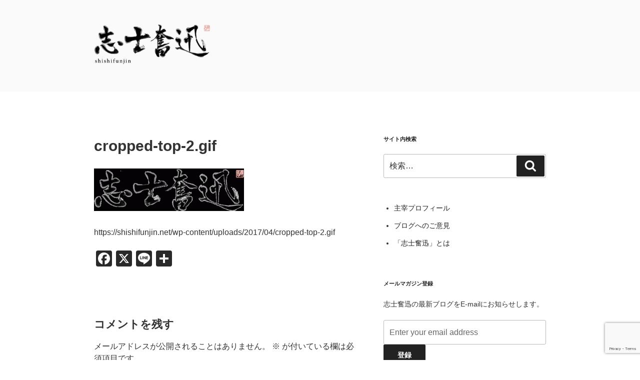

--- FILE ---
content_type: text/html; charset=utf-8
request_url: https://www.google.com/recaptcha/api2/anchor?ar=1&k=6Ldz3gIkAAAAAIMpiUUNrlQpDMOTjCzI79Mdo-o5&co=aHR0cHM6Ly9zaGlzaGlmdW5qaW4ubmV0OjQ0Mw..&hl=en&v=PoyoqOPhxBO7pBk68S4YbpHZ&size=invisible&anchor-ms=20000&execute-ms=30000&cb=sv7m3tgdcjom
body_size: 48684
content:
<!DOCTYPE HTML><html dir="ltr" lang="en"><head><meta http-equiv="Content-Type" content="text/html; charset=UTF-8">
<meta http-equiv="X-UA-Compatible" content="IE=edge">
<title>reCAPTCHA</title>
<style type="text/css">
/* cyrillic-ext */
@font-face {
  font-family: 'Roboto';
  font-style: normal;
  font-weight: 400;
  font-stretch: 100%;
  src: url(//fonts.gstatic.com/s/roboto/v48/KFO7CnqEu92Fr1ME7kSn66aGLdTylUAMa3GUBHMdazTgWw.woff2) format('woff2');
  unicode-range: U+0460-052F, U+1C80-1C8A, U+20B4, U+2DE0-2DFF, U+A640-A69F, U+FE2E-FE2F;
}
/* cyrillic */
@font-face {
  font-family: 'Roboto';
  font-style: normal;
  font-weight: 400;
  font-stretch: 100%;
  src: url(//fonts.gstatic.com/s/roboto/v48/KFO7CnqEu92Fr1ME7kSn66aGLdTylUAMa3iUBHMdazTgWw.woff2) format('woff2');
  unicode-range: U+0301, U+0400-045F, U+0490-0491, U+04B0-04B1, U+2116;
}
/* greek-ext */
@font-face {
  font-family: 'Roboto';
  font-style: normal;
  font-weight: 400;
  font-stretch: 100%;
  src: url(//fonts.gstatic.com/s/roboto/v48/KFO7CnqEu92Fr1ME7kSn66aGLdTylUAMa3CUBHMdazTgWw.woff2) format('woff2');
  unicode-range: U+1F00-1FFF;
}
/* greek */
@font-face {
  font-family: 'Roboto';
  font-style: normal;
  font-weight: 400;
  font-stretch: 100%;
  src: url(//fonts.gstatic.com/s/roboto/v48/KFO7CnqEu92Fr1ME7kSn66aGLdTylUAMa3-UBHMdazTgWw.woff2) format('woff2');
  unicode-range: U+0370-0377, U+037A-037F, U+0384-038A, U+038C, U+038E-03A1, U+03A3-03FF;
}
/* math */
@font-face {
  font-family: 'Roboto';
  font-style: normal;
  font-weight: 400;
  font-stretch: 100%;
  src: url(//fonts.gstatic.com/s/roboto/v48/KFO7CnqEu92Fr1ME7kSn66aGLdTylUAMawCUBHMdazTgWw.woff2) format('woff2');
  unicode-range: U+0302-0303, U+0305, U+0307-0308, U+0310, U+0312, U+0315, U+031A, U+0326-0327, U+032C, U+032F-0330, U+0332-0333, U+0338, U+033A, U+0346, U+034D, U+0391-03A1, U+03A3-03A9, U+03B1-03C9, U+03D1, U+03D5-03D6, U+03F0-03F1, U+03F4-03F5, U+2016-2017, U+2034-2038, U+203C, U+2040, U+2043, U+2047, U+2050, U+2057, U+205F, U+2070-2071, U+2074-208E, U+2090-209C, U+20D0-20DC, U+20E1, U+20E5-20EF, U+2100-2112, U+2114-2115, U+2117-2121, U+2123-214F, U+2190, U+2192, U+2194-21AE, U+21B0-21E5, U+21F1-21F2, U+21F4-2211, U+2213-2214, U+2216-22FF, U+2308-230B, U+2310, U+2319, U+231C-2321, U+2336-237A, U+237C, U+2395, U+239B-23B7, U+23D0, U+23DC-23E1, U+2474-2475, U+25AF, U+25B3, U+25B7, U+25BD, U+25C1, U+25CA, U+25CC, U+25FB, U+266D-266F, U+27C0-27FF, U+2900-2AFF, U+2B0E-2B11, U+2B30-2B4C, U+2BFE, U+3030, U+FF5B, U+FF5D, U+1D400-1D7FF, U+1EE00-1EEFF;
}
/* symbols */
@font-face {
  font-family: 'Roboto';
  font-style: normal;
  font-weight: 400;
  font-stretch: 100%;
  src: url(//fonts.gstatic.com/s/roboto/v48/KFO7CnqEu92Fr1ME7kSn66aGLdTylUAMaxKUBHMdazTgWw.woff2) format('woff2');
  unicode-range: U+0001-000C, U+000E-001F, U+007F-009F, U+20DD-20E0, U+20E2-20E4, U+2150-218F, U+2190, U+2192, U+2194-2199, U+21AF, U+21E6-21F0, U+21F3, U+2218-2219, U+2299, U+22C4-22C6, U+2300-243F, U+2440-244A, U+2460-24FF, U+25A0-27BF, U+2800-28FF, U+2921-2922, U+2981, U+29BF, U+29EB, U+2B00-2BFF, U+4DC0-4DFF, U+FFF9-FFFB, U+10140-1018E, U+10190-1019C, U+101A0, U+101D0-101FD, U+102E0-102FB, U+10E60-10E7E, U+1D2C0-1D2D3, U+1D2E0-1D37F, U+1F000-1F0FF, U+1F100-1F1AD, U+1F1E6-1F1FF, U+1F30D-1F30F, U+1F315, U+1F31C, U+1F31E, U+1F320-1F32C, U+1F336, U+1F378, U+1F37D, U+1F382, U+1F393-1F39F, U+1F3A7-1F3A8, U+1F3AC-1F3AF, U+1F3C2, U+1F3C4-1F3C6, U+1F3CA-1F3CE, U+1F3D4-1F3E0, U+1F3ED, U+1F3F1-1F3F3, U+1F3F5-1F3F7, U+1F408, U+1F415, U+1F41F, U+1F426, U+1F43F, U+1F441-1F442, U+1F444, U+1F446-1F449, U+1F44C-1F44E, U+1F453, U+1F46A, U+1F47D, U+1F4A3, U+1F4B0, U+1F4B3, U+1F4B9, U+1F4BB, U+1F4BF, U+1F4C8-1F4CB, U+1F4D6, U+1F4DA, U+1F4DF, U+1F4E3-1F4E6, U+1F4EA-1F4ED, U+1F4F7, U+1F4F9-1F4FB, U+1F4FD-1F4FE, U+1F503, U+1F507-1F50B, U+1F50D, U+1F512-1F513, U+1F53E-1F54A, U+1F54F-1F5FA, U+1F610, U+1F650-1F67F, U+1F687, U+1F68D, U+1F691, U+1F694, U+1F698, U+1F6AD, U+1F6B2, U+1F6B9-1F6BA, U+1F6BC, U+1F6C6-1F6CF, U+1F6D3-1F6D7, U+1F6E0-1F6EA, U+1F6F0-1F6F3, U+1F6F7-1F6FC, U+1F700-1F7FF, U+1F800-1F80B, U+1F810-1F847, U+1F850-1F859, U+1F860-1F887, U+1F890-1F8AD, U+1F8B0-1F8BB, U+1F8C0-1F8C1, U+1F900-1F90B, U+1F93B, U+1F946, U+1F984, U+1F996, U+1F9E9, U+1FA00-1FA6F, U+1FA70-1FA7C, U+1FA80-1FA89, U+1FA8F-1FAC6, U+1FACE-1FADC, U+1FADF-1FAE9, U+1FAF0-1FAF8, U+1FB00-1FBFF;
}
/* vietnamese */
@font-face {
  font-family: 'Roboto';
  font-style: normal;
  font-weight: 400;
  font-stretch: 100%;
  src: url(//fonts.gstatic.com/s/roboto/v48/KFO7CnqEu92Fr1ME7kSn66aGLdTylUAMa3OUBHMdazTgWw.woff2) format('woff2');
  unicode-range: U+0102-0103, U+0110-0111, U+0128-0129, U+0168-0169, U+01A0-01A1, U+01AF-01B0, U+0300-0301, U+0303-0304, U+0308-0309, U+0323, U+0329, U+1EA0-1EF9, U+20AB;
}
/* latin-ext */
@font-face {
  font-family: 'Roboto';
  font-style: normal;
  font-weight: 400;
  font-stretch: 100%;
  src: url(//fonts.gstatic.com/s/roboto/v48/KFO7CnqEu92Fr1ME7kSn66aGLdTylUAMa3KUBHMdazTgWw.woff2) format('woff2');
  unicode-range: U+0100-02BA, U+02BD-02C5, U+02C7-02CC, U+02CE-02D7, U+02DD-02FF, U+0304, U+0308, U+0329, U+1D00-1DBF, U+1E00-1E9F, U+1EF2-1EFF, U+2020, U+20A0-20AB, U+20AD-20C0, U+2113, U+2C60-2C7F, U+A720-A7FF;
}
/* latin */
@font-face {
  font-family: 'Roboto';
  font-style: normal;
  font-weight: 400;
  font-stretch: 100%;
  src: url(//fonts.gstatic.com/s/roboto/v48/KFO7CnqEu92Fr1ME7kSn66aGLdTylUAMa3yUBHMdazQ.woff2) format('woff2');
  unicode-range: U+0000-00FF, U+0131, U+0152-0153, U+02BB-02BC, U+02C6, U+02DA, U+02DC, U+0304, U+0308, U+0329, U+2000-206F, U+20AC, U+2122, U+2191, U+2193, U+2212, U+2215, U+FEFF, U+FFFD;
}
/* cyrillic-ext */
@font-face {
  font-family: 'Roboto';
  font-style: normal;
  font-weight: 500;
  font-stretch: 100%;
  src: url(//fonts.gstatic.com/s/roboto/v48/KFO7CnqEu92Fr1ME7kSn66aGLdTylUAMa3GUBHMdazTgWw.woff2) format('woff2');
  unicode-range: U+0460-052F, U+1C80-1C8A, U+20B4, U+2DE0-2DFF, U+A640-A69F, U+FE2E-FE2F;
}
/* cyrillic */
@font-face {
  font-family: 'Roboto';
  font-style: normal;
  font-weight: 500;
  font-stretch: 100%;
  src: url(//fonts.gstatic.com/s/roboto/v48/KFO7CnqEu92Fr1ME7kSn66aGLdTylUAMa3iUBHMdazTgWw.woff2) format('woff2');
  unicode-range: U+0301, U+0400-045F, U+0490-0491, U+04B0-04B1, U+2116;
}
/* greek-ext */
@font-face {
  font-family: 'Roboto';
  font-style: normal;
  font-weight: 500;
  font-stretch: 100%;
  src: url(//fonts.gstatic.com/s/roboto/v48/KFO7CnqEu92Fr1ME7kSn66aGLdTylUAMa3CUBHMdazTgWw.woff2) format('woff2');
  unicode-range: U+1F00-1FFF;
}
/* greek */
@font-face {
  font-family: 'Roboto';
  font-style: normal;
  font-weight: 500;
  font-stretch: 100%;
  src: url(//fonts.gstatic.com/s/roboto/v48/KFO7CnqEu92Fr1ME7kSn66aGLdTylUAMa3-UBHMdazTgWw.woff2) format('woff2');
  unicode-range: U+0370-0377, U+037A-037F, U+0384-038A, U+038C, U+038E-03A1, U+03A3-03FF;
}
/* math */
@font-face {
  font-family: 'Roboto';
  font-style: normal;
  font-weight: 500;
  font-stretch: 100%;
  src: url(//fonts.gstatic.com/s/roboto/v48/KFO7CnqEu92Fr1ME7kSn66aGLdTylUAMawCUBHMdazTgWw.woff2) format('woff2');
  unicode-range: U+0302-0303, U+0305, U+0307-0308, U+0310, U+0312, U+0315, U+031A, U+0326-0327, U+032C, U+032F-0330, U+0332-0333, U+0338, U+033A, U+0346, U+034D, U+0391-03A1, U+03A3-03A9, U+03B1-03C9, U+03D1, U+03D5-03D6, U+03F0-03F1, U+03F4-03F5, U+2016-2017, U+2034-2038, U+203C, U+2040, U+2043, U+2047, U+2050, U+2057, U+205F, U+2070-2071, U+2074-208E, U+2090-209C, U+20D0-20DC, U+20E1, U+20E5-20EF, U+2100-2112, U+2114-2115, U+2117-2121, U+2123-214F, U+2190, U+2192, U+2194-21AE, U+21B0-21E5, U+21F1-21F2, U+21F4-2211, U+2213-2214, U+2216-22FF, U+2308-230B, U+2310, U+2319, U+231C-2321, U+2336-237A, U+237C, U+2395, U+239B-23B7, U+23D0, U+23DC-23E1, U+2474-2475, U+25AF, U+25B3, U+25B7, U+25BD, U+25C1, U+25CA, U+25CC, U+25FB, U+266D-266F, U+27C0-27FF, U+2900-2AFF, U+2B0E-2B11, U+2B30-2B4C, U+2BFE, U+3030, U+FF5B, U+FF5D, U+1D400-1D7FF, U+1EE00-1EEFF;
}
/* symbols */
@font-face {
  font-family: 'Roboto';
  font-style: normal;
  font-weight: 500;
  font-stretch: 100%;
  src: url(//fonts.gstatic.com/s/roboto/v48/KFO7CnqEu92Fr1ME7kSn66aGLdTylUAMaxKUBHMdazTgWw.woff2) format('woff2');
  unicode-range: U+0001-000C, U+000E-001F, U+007F-009F, U+20DD-20E0, U+20E2-20E4, U+2150-218F, U+2190, U+2192, U+2194-2199, U+21AF, U+21E6-21F0, U+21F3, U+2218-2219, U+2299, U+22C4-22C6, U+2300-243F, U+2440-244A, U+2460-24FF, U+25A0-27BF, U+2800-28FF, U+2921-2922, U+2981, U+29BF, U+29EB, U+2B00-2BFF, U+4DC0-4DFF, U+FFF9-FFFB, U+10140-1018E, U+10190-1019C, U+101A0, U+101D0-101FD, U+102E0-102FB, U+10E60-10E7E, U+1D2C0-1D2D3, U+1D2E0-1D37F, U+1F000-1F0FF, U+1F100-1F1AD, U+1F1E6-1F1FF, U+1F30D-1F30F, U+1F315, U+1F31C, U+1F31E, U+1F320-1F32C, U+1F336, U+1F378, U+1F37D, U+1F382, U+1F393-1F39F, U+1F3A7-1F3A8, U+1F3AC-1F3AF, U+1F3C2, U+1F3C4-1F3C6, U+1F3CA-1F3CE, U+1F3D4-1F3E0, U+1F3ED, U+1F3F1-1F3F3, U+1F3F5-1F3F7, U+1F408, U+1F415, U+1F41F, U+1F426, U+1F43F, U+1F441-1F442, U+1F444, U+1F446-1F449, U+1F44C-1F44E, U+1F453, U+1F46A, U+1F47D, U+1F4A3, U+1F4B0, U+1F4B3, U+1F4B9, U+1F4BB, U+1F4BF, U+1F4C8-1F4CB, U+1F4D6, U+1F4DA, U+1F4DF, U+1F4E3-1F4E6, U+1F4EA-1F4ED, U+1F4F7, U+1F4F9-1F4FB, U+1F4FD-1F4FE, U+1F503, U+1F507-1F50B, U+1F50D, U+1F512-1F513, U+1F53E-1F54A, U+1F54F-1F5FA, U+1F610, U+1F650-1F67F, U+1F687, U+1F68D, U+1F691, U+1F694, U+1F698, U+1F6AD, U+1F6B2, U+1F6B9-1F6BA, U+1F6BC, U+1F6C6-1F6CF, U+1F6D3-1F6D7, U+1F6E0-1F6EA, U+1F6F0-1F6F3, U+1F6F7-1F6FC, U+1F700-1F7FF, U+1F800-1F80B, U+1F810-1F847, U+1F850-1F859, U+1F860-1F887, U+1F890-1F8AD, U+1F8B0-1F8BB, U+1F8C0-1F8C1, U+1F900-1F90B, U+1F93B, U+1F946, U+1F984, U+1F996, U+1F9E9, U+1FA00-1FA6F, U+1FA70-1FA7C, U+1FA80-1FA89, U+1FA8F-1FAC6, U+1FACE-1FADC, U+1FADF-1FAE9, U+1FAF0-1FAF8, U+1FB00-1FBFF;
}
/* vietnamese */
@font-face {
  font-family: 'Roboto';
  font-style: normal;
  font-weight: 500;
  font-stretch: 100%;
  src: url(//fonts.gstatic.com/s/roboto/v48/KFO7CnqEu92Fr1ME7kSn66aGLdTylUAMa3OUBHMdazTgWw.woff2) format('woff2');
  unicode-range: U+0102-0103, U+0110-0111, U+0128-0129, U+0168-0169, U+01A0-01A1, U+01AF-01B0, U+0300-0301, U+0303-0304, U+0308-0309, U+0323, U+0329, U+1EA0-1EF9, U+20AB;
}
/* latin-ext */
@font-face {
  font-family: 'Roboto';
  font-style: normal;
  font-weight: 500;
  font-stretch: 100%;
  src: url(//fonts.gstatic.com/s/roboto/v48/KFO7CnqEu92Fr1ME7kSn66aGLdTylUAMa3KUBHMdazTgWw.woff2) format('woff2');
  unicode-range: U+0100-02BA, U+02BD-02C5, U+02C7-02CC, U+02CE-02D7, U+02DD-02FF, U+0304, U+0308, U+0329, U+1D00-1DBF, U+1E00-1E9F, U+1EF2-1EFF, U+2020, U+20A0-20AB, U+20AD-20C0, U+2113, U+2C60-2C7F, U+A720-A7FF;
}
/* latin */
@font-face {
  font-family: 'Roboto';
  font-style: normal;
  font-weight: 500;
  font-stretch: 100%;
  src: url(//fonts.gstatic.com/s/roboto/v48/KFO7CnqEu92Fr1ME7kSn66aGLdTylUAMa3yUBHMdazQ.woff2) format('woff2');
  unicode-range: U+0000-00FF, U+0131, U+0152-0153, U+02BB-02BC, U+02C6, U+02DA, U+02DC, U+0304, U+0308, U+0329, U+2000-206F, U+20AC, U+2122, U+2191, U+2193, U+2212, U+2215, U+FEFF, U+FFFD;
}
/* cyrillic-ext */
@font-face {
  font-family: 'Roboto';
  font-style: normal;
  font-weight: 900;
  font-stretch: 100%;
  src: url(//fonts.gstatic.com/s/roboto/v48/KFO7CnqEu92Fr1ME7kSn66aGLdTylUAMa3GUBHMdazTgWw.woff2) format('woff2');
  unicode-range: U+0460-052F, U+1C80-1C8A, U+20B4, U+2DE0-2DFF, U+A640-A69F, U+FE2E-FE2F;
}
/* cyrillic */
@font-face {
  font-family: 'Roboto';
  font-style: normal;
  font-weight: 900;
  font-stretch: 100%;
  src: url(//fonts.gstatic.com/s/roboto/v48/KFO7CnqEu92Fr1ME7kSn66aGLdTylUAMa3iUBHMdazTgWw.woff2) format('woff2');
  unicode-range: U+0301, U+0400-045F, U+0490-0491, U+04B0-04B1, U+2116;
}
/* greek-ext */
@font-face {
  font-family: 'Roboto';
  font-style: normal;
  font-weight: 900;
  font-stretch: 100%;
  src: url(//fonts.gstatic.com/s/roboto/v48/KFO7CnqEu92Fr1ME7kSn66aGLdTylUAMa3CUBHMdazTgWw.woff2) format('woff2');
  unicode-range: U+1F00-1FFF;
}
/* greek */
@font-face {
  font-family: 'Roboto';
  font-style: normal;
  font-weight: 900;
  font-stretch: 100%;
  src: url(//fonts.gstatic.com/s/roboto/v48/KFO7CnqEu92Fr1ME7kSn66aGLdTylUAMa3-UBHMdazTgWw.woff2) format('woff2');
  unicode-range: U+0370-0377, U+037A-037F, U+0384-038A, U+038C, U+038E-03A1, U+03A3-03FF;
}
/* math */
@font-face {
  font-family: 'Roboto';
  font-style: normal;
  font-weight: 900;
  font-stretch: 100%;
  src: url(//fonts.gstatic.com/s/roboto/v48/KFO7CnqEu92Fr1ME7kSn66aGLdTylUAMawCUBHMdazTgWw.woff2) format('woff2');
  unicode-range: U+0302-0303, U+0305, U+0307-0308, U+0310, U+0312, U+0315, U+031A, U+0326-0327, U+032C, U+032F-0330, U+0332-0333, U+0338, U+033A, U+0346, U+034D, U+0391-03A1, U+03A3-03A9, U+03B1-03C9, U+03D1, U+03D5-03D6, U+03F0-03F1, U+03F4-03F5, U+2016-2017, U+2034-2038, U+203C, U+2040, U+2043, U+2047, U+2050, U+2057, U+205F, U+2070-2071, U+2074-208E, U+2090-209C, U+20D0-20DC, U+20E1, U+20E5-20EF, U+2100-2112, U+2114-2115, U+2117-2121, U+2123-214F, U+2190, U+2192, U+2194-21AE, U+21B0-21E5, U+21F1-21F2, U+21F4-2211, U+2213-2214, U+2216-22FF, U+2308-230B, U+2310, U+2319, U+231C-2321, U+2336-237A, U+237C, U+2395, U+239B-23B7, U+23D0, U+23DC-23E1, U+2474-2475, U+25AF, U+25B3, U+25B7, U+25BD, U+25C1, U+25CA, U+25CC, U+25FB, U+266D-266F, U+27C0-27FF, U+2900-2AFF, U+2B0E-2B11, U+2B30-2B4C, U+2BFE, U+3030, U+FF5B, U+FF5D, U+1D400-1D7FF, U+1EE00-1EEFF;
}
/* symbols */
@font-face {
  font-family: 'Roboto';
  font-style: normal;
  font-weight: 900;
  font-stretch: 100%;
  src: url(//fonts.gstatic.com/s/roboto/v48/KFO7CnqEu92Fr1ME7kSn66aGLdTylUAMaxKUBHMdazTgWw.woff2) format('woff2');
  unicode-range: U+0001-000C, U+000E-001F, U+007F-009F, U+20DD-20E0, U+20E2-20E4, U+2150-218F, U+2190, U+2192, U+2194-2199, U+21AF, U+21E6-21F0, U+21F3, U+2218-2219, U+2299, U+22C4-22C6, U+2300-243F, U+2440-244A, U+2460-24FF, U+25A0-27BF, U+2800-28FF, U+2921-2922, U+2981, U+29BF, U+29EB, U+2B00-2BFF, U+4DC0-4DFF, U+FFF9-FFFB, U+10140-1018E, U+10190-1019C, U+101A0, U+101D0-101FD, U+102E0-102FB, U+10E60-10E7E, U+1D2C0-1D2D3, U+1D2E0-1D37F, U+1F000-1F0FF, U+1F100-1F1AD, U+1F1E6-1F1FF, U+1F30D-1F30F, U+1F315, U+1F31C, U+1F31E, U+1F320-1F32C, U+1F336, U+1F378, U+1F37D, U+1F382, U+1F393-1F39F, U+1F3A7-1F3A8, U+1F3AC-1F3AF, U+1F3C2, U+1F3C4-1F3C6, U+1F3CA-1F3CE, U+1F3D4-1F3E0, U+1F3ED, U+1F3F1-1F3F3, U+1F3F5-1F3F7, U+1F408, U+1F415, U+1F41F, U+1F426, U+1F43F, U+1F441-1F442, U+1F444, U+1F446-1F449, U+1F44C-1F44E, U+1F453, U+1F46A, U+1F47D, U+1F4A3, U+1F4B0, U+1F4B3, U+1F4B9, U+1F4BB, U+1F4BF, U+1F4C8-1F4CB, U+1F4D6, U+1F4DA, U+1F4DF, U+1F4E3-1F4E6, U+1F4EA-1F4ED, U+1F4F7, U+1F4F9-1F4FB, U+1F4FD-1F4FE, U+1F503, U+1F507-1F50B, U+1F50D, U+1F512-1F513, U+1F53E-1F54A, U+1F54F-1F5FA, U+1F610, U+1F650-1F67F, U+1F687, U+1F68D, U+1F691, U+1F694, U+1F698, U+1F6AD, U+1F6B2, U+1F6B9-1F6BA, U+1F6BC, U+1F6C6-1F6CF, U+1F6D3-1F6D7, U+1F6E0-1F6EA, U+1F6F0-1F6F3, U+1F6F7-1F6FC, U+1F700-1F7FF, U+1F800-1F80B, U+1F810-1F847, U+1F850-1F859, U+1F860-1F887, U+1F890-1F8AD, U+1F8B0-1F8BB, U+1F8C0-1F8C1, U+1F900-1F90B, U+1F93B, U+1F946, U+1F984, U+1F996, U+1F9E9, U+1FA00-1FA6F, U+1FA70-1FA7C, U+1FA80-1FA89, U+1FA8F-1FAC6, U+1FACE-1FADC, U+1FADF-1FAE9, U+1FAF0-1FAF8, U+1FB00-1FBFF;
}
/* vietnamese */
@font-face {
  font-family: 'Roboto';
  font-style: normal;
  font-weight: 900;
  font-stretch: 100%;
  src: url(//fonts.gstatic.com/s/roboto/v48/KFO7CnqEu92Fr1ME7kSn66aGLdTylUAMa3OUBHMdazTgWw.woff2) format('woff2');
  unicode-range: U+0102-0103, U+0110-0111, U+0128-0129, U+0168-0169, U+01A0-01A1, U+01AF-01B0, U+0300-0301, U+0303-0304, U+0308-0309, U+0323, U+0329, U+1EA0-1EF9, U+20AB;
}
/* latin-ext */
@font-face {
  font-family: 'Roboto';
  font-style: normal;
  font-weight: 900;
  font-stretch: 100%;
  src: url(//fonts.gstatic.com/s/roboto/v48/KFO7CnqEu92Fr1ME7kSn66aGLdTylUAMa3KUBHMdazTgWw.woff2) format('woff2');
  unicode-range: U+0100-02BA, U+02BD-02C5, U+02C7-02CC, U+02CE-02D7, U+02DD-02FF, U+0304, U+0308, U+0329, U+1D00-1DBF, U+1E00-1E9F, U+1EF2-1EFF, U+2020, U+20A0-20AB, U+20AD-20C0, U+2113, U+2C60-2C7F, U+A720-A7FF;
}
/* latin */
@font-face {
  font-family: 'Roboto';
  font-style: normal;
  font-weight: 900;
  font-stretch: 100%;
  src: url(//fonts.gstatic.com/s/roboto/v48/KFO7CnqEu92Fr1ME7kSn66aGLdTylUAMa3yUBHMdazQ.woff2) format('woff2');
  unicode-range: U+0000-00FF, U+0131, U+0152-0153, U+02BB-02BC, U+02C6, U+02DA, U+02DC, U+0304, U+0308, U+0329, U+2000-206F, U+20AC, U+2122, U+2191, U+2193, U+2212, U+2215, U+FEFF, U+FFFD;
}

</style>
<link rel="stylesheet" type="text/css" href="https://www.gstatic.com/recaptcha/releases/PoyoqOPhxBO7pBk68S4YbpHZ/styles__ltr.css">
<script nonce="rN7pv-j8LDYGDRWv-zsrzw" type="text/javascript">window['__recaptcha_api'] = 'https://www.google.com/recaptcha/api2/';</script>
<script type="text/javascript" src="https://www.gstatic.com/recaptcha/releases/PoyoqOPhxBO7pBk68S4YbpHZ/recaptcha__en.js" nonce="rN7pv-j8LDYGDRWv-zsrzw">
      
    </script></head>
<body><div id="rc-anchor-alert" class="rc-anchor-alert"></div>
<input type="hidden" id="recaptcha-token" value="[base64]">
<script type="text/javascript" nonce="rN7pv-j8LDYGDRWv-zsrzw">
      recaptcha.anchor.Main.init("[\x22ainput\x22,[\x22bgdata\x22,\x22\x22,\[base64]/[base64]/[base64]/[base64]/[base64]/UltsKytdPUU6KEU8MjA0OD9SW2wrK109RT4+NnwxOTI6KChFJjY0NTEyKT09NTUyOTYmJk0rMTxjLmxlbmd0aCYmKGMuY2hhckNvZGVBdChNKzEpJjY0NTEyKT09NTYzMjA/[base64]/[base64]/[base64]/[base64]/[base64]/[base64]/[base64]\x22,\[base64]\x22,\x22TxNPNcKLwqDDqGgQXnA/wpAsOmbDjWHCnClhU8O6w7Myw6nCuH3DkGDCpzXDm3DCjCfDjcK9ScKcRyAAw4AnIyhpw68Rw74BKMKfLgEXV0U1IiUXwr7CoGrDjwrCocOmw6EvwpgMw6zDisKPw71sRMOzwrvDu8OEJyTCnmbDmMKlwqA8wooew4Q/L07CtWBzw6cOfyTCssOpEsOUYnnCumwYIMOawr0RdW89J8ODw4bCog8vwobDncKWw4vDjMOCJxtWXMKSwrzCssOXTj/Cg8Oqw7nChCfCqsOYwqHCtsKOwohVPhfCvMKGUcOFaiLCq8KIwqPClj8WwqPDl1wFwoDCswwKwq/CoMKlwp12w6QVwqXDicKdSsOfwo3DqidDw7sqwr9Ew5LDqcKtw5sXw7JjO8OKJCzDmV/DosOow4MRw7gQw5ISw4ofQjxFA8KRIsKbwpUgIF7DpyPDs8OVQ0UfEsK+K2Zmw4scw5HDicOqw7bCqcK0BMKFdMOKX03Dl8K2J8KQw6LCncOSNcOPwqXCl3jDqW/DrT7DgCo5LsKyB8O1XBfDgcKLH0wbw4zCgC7Cjmkowq/DvMKcw7Awwq3CuMOwA8KKNMKXAsOGwrMLKz7CqX5tYg7CjcOGahEkFcKDwosswoklQcO0w5pXw71awqhTVcOYEcK8w7NdVTZuw65twoHCucOXccOjZT/CpMOUw5dYw7/DjcKPf8O9w5PDq8OiwqQ+w77CocOFBEXDjFYzwqPDtMOXZ2JaScOYC2/DocKewqhFw4HDjMOTwpwGwqTDtHpCw7FgwpgVwqsaUwTCiWnCkkrClFzCk8OydELCiXVRbsK3UiPCjsOXw7AJDBJLYXlRPMOUw7DCg8O8LnjDkC4PGlAmYHLClBlLUhk/XQUpe8KUPnLDp8O3IMKBwrXDjcKsRmU+RR7CpMOYdcKow6XDtk3DtGnDpcOfwqnCnT9YJ8KZwqfCggPCsHfCqsKRwrLDmsOKZ2NrME/DmEUbSD9EI8OYwrDCq3hvU1ZzRAvCvcKcfcO5fMOWPMKmP8OjwohAKgXDrsOeHVTDssKVw5gCPsO/w5d4wo7CnHdKworDqlU4I8O+bsOdWcOgWlfCin/DpytXwoXDuR/Cm3UyFWDDu8K2OcOkYS/DrG1AKcKVwpxsMgnCjwZLw5p8w6DCncO5wp9TXWzCqCXCvSgCw4fDkj0rwpXDm19hwp/[base64]/[base64]/CgErCq8Ofw5/CtMOISsODw40Hwq3CjMKPCFMWUgoKI8KhwpPCq1PCnUTCsTMZwrgiwpjCicO8EcKKLjfDnm1Ef8OtwoLCgEN2fGZnwqHCrD1Rw7VlY0bDuDrCrXE1E8Kdw6/Dp8KUw6cPJnHDlsO0wqvCj8OPAsOIWsK6IMKVw5fDilXDuQzDmcOJIMK2GjvCnQJECsOywpYTEMOOwptsBcKTw5INwoB3OcOYwpXDlcKbfwIrw5/DpsKDHRrDgEDCh8KfOQ3DsgR+PVpYw4/CqHDDrRDDnDMjd2jDuh/CiVh2TBoVw4bDksKLSHDDj1xJOhJwXcODwqzDo01qw5Mxw4Yow5wrwpzCpMKIKyXDssKfwpZqwobDrlc6w4xSFEoJQ1HDuFzCsVp+w48tWMOSXSZ3wrjCm8OLw5DCvgdRWcOfw5NwEWglw7vDp8KAwovDtcKdw5/Ck8ORwoLDi8KTTDBKwpnDi2gmPjDCv8OFEMOdwoTCi8OSw4sVwpbCgMKLw6DCo8OIJljCjw9Jw5/CtVrDt1rDvsOcw7kIV8KpesKdJnjCsBUNw6XChcOjw7pbw4DDlMKMwrDCrko2BcOFwqbCicKYw5l5H8OEAWzCrsOGJT/CkcKqV8KlRGdYB18BwoFkQmNZTsOoa8Kxw77Ct8KEw5YUVMOPTsKjNgVRNcORw4nDtkbCjGLCvm7DskJuAMKvScOQw4FpwokpwqljNSbCmcKTUgrDgsKPUcKuw5sRw4diAsKXw4DCscOIworDhw/[base64]/CscKcIkYCw6EpK8OPaz1KccOWwqhDYcKDw7zDq2rCqcKNwqIkw49pC8Omw6IaKm0EVTdPw6oXWTHDvlUpw6/[base64]/DicKkaA/DpDAzd8KFw63DtcKnw4PDucKkw5pxw5DDicKtwpJXwo7DgsOtwoLCi8OLcz4Cw6zCssOVw6DDgRkxNDFuw5TDoMOHFGrDikLDvcOxFlzCosOYPMKTwqTDu8Ozw7HCt8K/wrhXw7EOwoJYwp7DmFDCmG3DrlbDtMKWw4TDkTF7wqlbX8KxOcK0NcOCwpnDncKJc8Kmw6tXEmhmBcKtK8Oqw5xZwrsFW8KWwqUZVCddw7ZbV8K2wqsWw7bDqk1DTAbCqsOzw7PDoMOlAQ7DmcOYwrc5w6Ijw7h5ZMOgaWx0HMOsU8KBBMOcIjTCsTE/w47Dl2MPw4xdwo8Fw7/DpkUnN8OawoXDgFA8w4DCgUzCo8KKMXPDlcOFCl9ZX0IVJMKpwprDq1XCi8ODw7/Dl2HDj8OBSg3DvVNEwq9wwq1wwoLCiMOJwqU3GsKUdA3CoRnCnDrCoBnDv2U9w6fDvcKoYXFNw6FaOMOrwqMrfMKqQmdlE8O7LcOVZcORwp/CgFLDtFcvVMO7OBPDuMKDwpbDuk59wrplFsOJPMOdw53Dgh52wpLDpUtcw6TCrMKjw7PDuMOiwpXDnnfDkikEw5nCmzXDoMOTFmRCw4zDrsOFCEDCm8K/w7ojD0fDgHrCn8K/wrfDizAiwqPCsj3Cp8Orwow3wp8Ew6rDoRIGHsO7w7XDlkN9FcOBbcKSJgzDt8KjSTXClMKsw6wowqUdPhrDmcOnwoYJcsOLwqwLTsOUasOOMMOZIipsw7QawoMZw5DDiXnDrzzCvMOBw4rCtMKZLMKVw4nClxTDscOkBsOZFmEJDj44AcKGwo/CpCgEw7PCpFfCry/CrANqwp7CsMKxwrR1aX9+w5bCiAfCj8KUBGVtw5hiOMOCwqU6w7Uiw4PDnFDCk1R2woZgwolXw5TCnMOqwoHDscOawrcoNsKTw43CpwvDrMO0fVLCkFnCs8KnPwPCgMKpfFnCp8O9wosEPBgZwonDikYxdcOHTMOaw4PCmRDClsK0d8OUwpXDuCdBAS/CuyHDpcOBwpkNwr/CrMOEwrbDszbDtsK6w5rCuzIYwrjCnCnDqcKKUxU8WkXDr8O2JT7Cr8KdwqgOw6jCkV4Cw5tyw6DDj1XCvMO2w6nDtcOgNsOwL8OtAcO3CcKRw6VWU8O/[base64]/w7TCiMKqCMOKwonCtcKnwqUsPMOIOMKOwqtAw6MPRhg1aA/DksOaw7XDmRzCqFrDiRfDiCgadmc2USPCmMKjU2IowrXCk8Kgwp5VHcOrwqBxaCTDpmUww5PCuMOpw57DoG8tSD3CrHVfwpkMGcOCwrLDiQnDl8OQw6MvwqQWw71Pw7wcwqnDnsObw6DCvMOgKcKhw7Fjw6LClAIaXcOTBMKBw7zDmcK/[base64]/[base64]/fsOHHGrCoxrDv0ocw5xwJ2EUUMK/wo9hLH4yTHTCpi3CgsKGCcOBMHzCqi81w4pFw7fCv35Mw5wYeBjCmcKDw7N1w7zDvcOvTl1MwpjCssOZw5V4KMOQw4xyw6bDu8OMwo4uw7V+w7zCvsKMdTvDow/CksOBTF12wrVTKnbDkMKPMcK7w69aw49Jw7HDv8K1w61mwpHCg8O5w6/[base64]/DucKVwr/Coi9Sw6zCtcOrJybDucOlw6FQEcKnLTMcAsKSe8O0w4HDlzAsP8OQZcO2w5vCqibCgMOJTMOgIh7DicKjLsKAw7xBYj0UScK/PsOTw6DCscOwwoNlXsO2R8OqwrcWw6bDocOANnTDoysCwolpM1Jww43DmzvCo8OpQEc4wqU8SQvDr8O4w7/CnsKuw7fDhMK6wqLDlQAqwpDCtWDChMK2woEyUS/DvcKZwq3Ch8KUw6FDwonCr08jWEPDri3CiGgdbXjDmgQPw5PCpRApDsOrGVwRecKDwqXDg8OOw7DCnkILQ8KyJ8KdEcO+woADAcKCCsKSwoTDiXzCgsKPwoFcw4bDtiYzUSfCkcO/wponPXchwodaw40fEcKPw5rCujkUw4YfbRXCr8KZwq9Uw5HDnMOEW8KxZHVfagMjS8OMwoXDk8OsThB+w4MMw5HDssOnw5Yjw6zDrQIgw4vCrxrCg0jDq8O4wpkRwqPCscOnwqkaw6/CgMOewrLDv8ONScO5C3fDtEYFw53Ch8KSwqFzwrnDm8OLw4M+EBzDscO8w7Unwop6wqzCnB1Vw7s4woHDmUxRwrxDPHHCgcKJw4kgampJwo/DkMO0UnJ5KsKYw7szw45OXwpZZMOtw7MJG2JfQhckw6dDe8Ogw6NQwoMUw6LCu8KKw6ZLOMKxYDTCrMOIw7XCkMOQw5FrKMKqVcKOw5fDgS9EQcOXw5LDvMOZw4QJwpzChnwNOsK8bFYcKMODwpMzNsK9a8OWKwfCmVljKMK+WyXDnMORCizCrMKuw6jDm8KOSMOBwo/[base64]/wrfCuMKQwqZXOsO2ZcKFwrYIwrrChMKHfHTDmsKMw6PDhVsewpQnbcKfwpZAW33CkcKsNEYZw4TCvlR/w7DDmlzCjTHDphfCtwxNwq/DucKiworCtcOEwoc9Q8OtOcOATsKaNxHCrsK5dTtmwo/DuWdjwqIuFyQDHHEKw7vCrcOpwrvDuMKtwr1Uw5tIPT81w5t9dQ/[base64]/DmsO8w7lPHcKQw63CrU3CiMOCw4nCqMK1w6/[base64]/[base64]/VMOcw6DDk8K8c8OMHcOXXjo5w6V9w5nCjsKww5fCtMO0C8OUw4Zew7QsVsKmwpzCoXQcP8OGA8K1w45aKyvDi0vCo3/DtWLDlsOnw5xgw6HDjMOWw5NdTyzCjw/Coh1lw4taeW3CnkjDo8KWw415I1suw4/[base64]/[base64]/CmyzDisKpw5F0J8K5IsKmfMKTVn7CgcOZSzhjchBZw7lnwq/ChcOjwoQcw6DDjCV3w6/DoMOjw5XDusO+wr7DhMKme8KmScOrEjhjcMO9EcOHFcKqw6Rywp51f3x2acK1w74LX8OQw6zDhMOUwqYjPz7CuMOXLMOuwqzDrX7ChDoQwqELwrpxwoRlKMOFRcK7w7ojczvDp27Crm/CmMOmTBhgUm4rw7XDsh9ZL8KCwpZjwrgBwrPCik/DtsOCIsKFScKTGMOfwpQ6wokEcFYbPF9IwrIWw7s6w7MSQiTDosO0WsOMw5ABwqvClMKww6zCrGp8wq7ChcKbCMKUwpfCv8KTCXfCmXzDrsK4wqPDlsKYYsOzORfCssKuwqLChV/CncOTHE3Do8KZIhoIwrQPwrTDunLDvXnDtcKTw5UQN3HDs1LDq8KwYMOacMOsT8OaajHDhHxMwptfZ8OxHDdTRyEYwqTCncOBEEXChcOOwrTDi8OseQI4RxrDqMOrSsO9UCEYJnhGwr/CrB9zw7bDisO7AEwQw77CrMOpwoBjw5I/w6XCrWhQwr0vODFCw6zDhMK8wrbCgWLDkTdOLcKiKsOwwp3DrsOIw74jFGR+exoqSMOAUcKxF8OcFnjDjsKNQcKaEsKGwpTDuz3CmxwfYlgiw7LDk8OVOTfCjsKjcx7Ct8K4RT7Dmw7DrEfDth/Ct8Kvw4E5wrjDiVliLXrDjMOFI8KywrFAKXzCisKnJxQdwoUBID8eSWYww5HCj8O5wot4wqXCvsODAMKbO8KhL3PDisK/O8ObPcOMw7hFcg7Cg8OeHMOwAsK4wrNPLwdBwrvDqHQ2FcOUw7PDs8KKwoxJw4fCtRhAIxVjLMKsIsK/w6g/wplsRMKYbk42wq3ClXPDjl/[base64]/FcO/RMOII8KEw7DCjw/DgmjDnsKASRvCpVXClcKSfsKCwoHDv8KFw41ew5HDvkYiN1jCjMK9w6DDmh/DrsK6wr41CsOaU8OlDMKawqZwwpzDmTbDvXjCji7DpkHDuEjCpMKmwoEuw6HCm8OjwpJxwphxwqAJwrQDw7XDnsKqLknDkyDCh33CmcOuJcK8WsKlC8KbWcOcOsOZLQZMHz/CtMO9TMOVwqkKahoXD8O3w7ZKJcK2HsOGScOmwrfDjsOHw4wlacOzTDzCoTHCpVTCtFnDv0JTwoVRZVQID8KXw7vDtyTDg3cQwpTDt1/DncO8fcKvwq1wwrLCvcKfwrIVwqPCmsKkwo1ow5VowpHDkcOQw5jDgQXDmRXDmsOdcznDjcKuKsO3wqPCnkzDlcKaw6JxbsKuw4kfEsObU8KUwo8LIcOSwrDDpsOwfWvDqmHCuwUXwpUTCAhOJ0fCqlPCn8KrAylQwpYZwphEw7PDg8KYwogEPsKqw59bwpkbwpzCkR/Dq3PCmcKqw5XDi1fCnMOqwr3CpQXCtMOGZcKbNy/CtTTCkVnDiMOWEAAYwrfDu8OJwrVnbEkdwq/CqmXCg8K3ICfDp8O6wrHCpMOHwpfCqsKTw6gew6HDvBjCkDvCvwfDqsKFNxHCksK8B8O3E8ObFVNOw5vCr0LDuC9ew4DCgsOUwrB9EMKkCgB/W8Kyw7F0wpfCmsOPEMKjJBNmwqHDiT7CrFgVAgHDvsO+wpR/w7Jawp/CuFfChsK6esOEwr97MMODLcO3w7jDlT9gIsO/blPCrxzDqDNpTcOvw6jDgmIsasKYw7BlAMOnaBvClsK7OsKJbsOqHifCusKlHsOiGCMITULDp8K4IMKwwqhxBUhpw4gDXsKHw67DqsOoE8KcwqhaYVrDrUjDhlpTM8O5DsOSw4/Djn/DpsKRIsOvBn3CjcOTLGsvTDvCqRTCksOfw4vDqBnDmEw/[base64]/[base64]/CoUHCisKKDwTCvx7DjMOcFmHCn8KxewXCr8OtenM1w5HCrGHDksORSsKEQhHCp8OVw5nDjcOGwrHCvnhGanhQHsOwDm8KwqJdfcOXwpZqBmlDw6/[base64]/CvMOtcsKOw7/DhAh6w6dpKDACw4nDt8Kjw4fDvsKAWxLDglTCksKnSA0uPlXCkMKHLsOyVBYuGAMpMV/[base64]/bgXCmxnCtyVQGcOsEHrDqMK6J8KhbF3CtMOmPMOIdlvDjMOiVkTDkB7Ds8OEMsKCP3XDuMKDe0s+NGpjdsOSPSs4w49+fsKbw4trw5zDgX4+wpXCpMKWw5jDtsK4BcKcMgo4IAgFXC/DjsONEGlzBsKcWFvCksKSw5DCrEhDw6bCscOWYixEwpwBMMK0VcK/Ti/Ct8KRwqMPD0bDgcO6asKVw7sGwrvChzzCgBvDliNRw5IdwqTDtMOXwrYPMl3DjMOewpTDtD4ow5TDocKKW8Klw5vDpQ/[base64]/JBDDvMOJwoPCscKlQxoYV8OZRXsHw71WN01TIcOXXMOlKCPCgh7CsHJ9wr/ChDbDrl3Ckz1vw4diMm8iPsOiScKkP25SGht1JMOJwozDhw3DosOBw6TDhVDCisOpwqQiGyPDvcK0N8O2UHhdw79EwqXCosKUwpDCgMK4w4ZpccOrwqBSe8K4YkVfcDPCsGXDkWfDocKdwqLDtsKkwofCgRJzMcOWRwXDicKTwqdREzbDiR/DnwHDpcKYwqrDsMO9w6xBC1XDthPDv0dBLsKnwqHDoi/CuTvCk39TQcOLwrQedHsiL8Orwrssw5DDs8KTw5ctwqjDrCA4wqTCgD/Cs8K0wpRJUljCmwHDtFTCm0nDjsOWwp9hwrjCoVpVAcKmdz/DnkhWPzvDrg/[base64]/ClcKuRcOrXcKwG8K4IAvCpcOOwpAVw4bCgmNHIj3Cl8Kqw70yF8K3bkrCkEPDpyIqw5taEQtNwpdpecKXCSbCqAHCt8OOw49fwqNjw7TCiX/DmMKuwptFw7VJwqZdw7poYgXDgcO8woJ0WMKkWcObwq9hcjssDCYLI8K4w50/wpjChAs2w6TDmGwmIcKeJ8KzLcKkdsK/wrFKLcKlwpkEwonDvnlOwq5+TsOrwoYvfAoewrgrNXHDtWkIwpJTdsOcwq/[base64]/DMOhwoDCvEDDgjNXJsKdbSXDp1PCrWwYHFjClsKZwo8Hw6RFCcKGZQbDmMO2w6PDgsOzRV3DqcOLwqFhwpN3SWtkBMK8eg1lwo7CsMO8TwIbRn5DCMKVT8KoPwzCqBQwdsOhM8OhXQYiw67CpsOCM8O0w6gYR0fDlmdxSx3DocO9w4zDiw/Cu1bDlm/CocOfFT4ydsKsVz1BwrAbwqHCncOfO8KRFsKAJy16w7XCv3kkFsK4w6PCtMKsBsKWw5LDicO4A1UMO8O+OsOUwqfCp3jDrsOyaE3CksK5aQXDgcKYQjBvw4dOwp8Nw4XCsH/DgcOWw6keQMKZGcO/OMKzaMOTRsKHf8KdIcOvw7c4wo5lwpI8wqAHaMKVIRrCg8K2XHUhU05zJ8OrY8O1Q8K3w4sTY3/CuXbDqVbDmMOgw6tfQhbDksKiwrvCvcOpwr3CmMO7w4JSBMK1BBY2wrfClMORRwjDrH5qb8KIfWrDpMKZwrlpGcOhwolpw4fDhsOZShAvw6zCvcKnJGgcw7jDsx7DrWDDrsOxCsOEeQsvw4fDuQLDniTDpBBIw7RfEMOUwrvCnj9jwq9MwqACacOMwoQIMSrCuT/Dv8O8wrpBIsK1w6dfw6oiwoVPw6xewq8Sw6nCq8K7M2/[base64]/[base64]/CjcKCwovDhglGw6QFw7LDjcOJLsKSVMKdTcOhGsOlYMOvw7DDvXvDlmzDrC8+DcKOw6rCscOTwojDhcKGXsOtwpPCpE0WDhrCkz/DmT9lGcKqw7rDkC7CrVYsGMOlwolKwpFIbAnCgFQ9TcKxwo/Cp8O/w49IV8KmBsKAw5RFwocHwoHDocKfwp8tXk3Du8KIwqUUwoE+E8OndMKTw7rDji8VT8OuB8KEw7LDp8ODaB1uw6vDrRzDoifCvVR4Bm87DBTDp8OVH04jwq/Ctk/Co0jCscK0wqbCiMKwNx/CkAjClhNRVHvCi3fCtjjCrMOCORDDpcKqw4rDp1Blw4xDw47DlxfCh8KiAcO1w7DDlsK9wrzCuCklw6bCoiVPw4fDrMOwwqDCnwdCwrnCsXvCs8KbBcKcwrPChk8jwoZzV3TCucK/w70nwrVBSE4mw67DlGB8wr17wqjDogsvYC9Bw78GwrHCjiBKw69ww4HDiHrDo8OeLMOGw43DscK1XsO1wrIHT8Kqw6EZwoQdwqTDn8OjNS8IwrvCp8KGwrI/w5rDvCnDjcOISxHDpB4ywqTDlcKiwq9gw5laP8KvZhJ5Ym9BPMOYS8KiwptYfjnCkcOVfH7CnMOuw5LDtcKlw6sjT8K7McOmAMOqXGs6w4N1KQ/[base64]/Ch8OgdcOCw63CihzCvg4jH8OCA8KQwp7DpxDDt8KZwqHChsKnwoUuLCbClsOgNmojdcKHwpgPw7Qew7/CvRJsw6ojwp/[base64]/w6jCpcOzaHTCmsOJw58cYFHCpcK6wohywpnCi1tbZXvDgwLCjsOWeSbCs8KHIXEjIMO5A8KoP8ONwqEww7XDnRB/IsObI8O4XMKjW8OUBhrChBvDvU3Dj8OKfcOffcK3wqdDeMKxKMO/w60aw59lWglIe8O/WW3CkMKcw6HDusOOw4HCucOpZ8KBYsOQLMOMOcOQwoVrwpzCiS7DrmdtP0PCrsKGP3jDpiJbdWPDjHQGwoUUVcKQU0zCuxtkwrF2woHCuRjDp8Ocw7Ziw68Cw50GJw3DsMORwphAWERVwp3CrzjDu8OmLcOqX8Oewp3CjhtDGQ9hdzbCi2vDmyjDrk/DkVIxZ1YxbMOaMzzCmHvCtGzDu8OJw4LDqcOxIcKiwr4KNMOnNsOdwqDCn2jCkBl3PcKCw6cJA3ltc2MJJsOkQWnDmsOIw5k3woRQwrtAICTDhCXChMOew5PCq3smw4/CiH9Lw6jDuSHDoz0LMD/DocKuw63CgsK7wr14w7rDlwrDlcK+w7PCtWrCrxrCrMOLcRJjPcONwplcwr7Cm0NQwo1kwp5ICMOuw6AZTibCo8KywqN0wqMTRcO8EMKswrluwrcGw6tpw6LCjCjDtcOkZ0vDlDN+w7vDmsO5w5J3LTzDlMObw4hJwpR/bgLChChSw6fCk1Qqwq02w5rCnBbDpsKrWzQLwo4QwqkcRMOTw7d7w5TDp8KtFAhqcVxfdykBUATDqsOMAlJpw5TDkMOkw4nDlMOPw4Vrw7/CocK1w63DncOANW5rw4p2CMONw5rDszLDosO2w4YhwoZrMcOHDcKERHHDosONwrPDuVBxQX0hw6UUaMKzwrjCiMO4fi1fw7VXBcOQfhjDqcK0wqsyFcK+KAbCkcKsIcOHGQwgEsKALQkxOSELwozDk8KDP8O/woB6R1vCgUnCo8OkTRgow54LCsK+AyPDhcKIUQRxw4DDtcKPAG4tBsKbw4YLBAUnWsK1QlPCj23Dvgxlc0DDqAcyw6Jyw7wcdT1TU1nDrMKhwrNzbMK7PhgYd8O+UzkcwochwpHCk0h9RzXCklzDhcOeHsKkwoTDsyduXMKfwqAJVsKrOwrDo28qHmAtJH/[base64]/Cu8KuKsK/Ni3CvsO9wpzCjXhcw4jDjsKFwqLCmMKkacOpOH9rOcKdw71OAT7CmGHCsV/[base64]/CvRAFfW3DksOrw7XDosKOw5rCnsOewqbDgTrChRUwwo5Lw5DDqMKywr/CpsOxworCj1LDucODNGNobjBWw4XDuCvDlcK8WcOQP8OPwoDCuMOoEsKYw6fCmnPDhMOZXMK0PRHDjVgdwqVRwoB/R8OIwpHCuBR5wrJSEChcwrDCvFfDv8OLccOsw6TDiwQkDi3DnxgVYEbCpnNTw6c+T8O/wrF1TsOPwpYbwp0VN8KfWMKBw5XDuMOQwpQoBlfCkVjCiUEiQVgkw4EIwrnCpsKow7g/TcOhw5bClCXCjTnCjHnCjMKsw4VKw4/[base64]/DjcOYSD9wwoTDpcKhVsOWw6XDl3FlJ3PCvMOOasK5w4zDvQXDlMObwqXCi8OsHlhZTsKswpZswq7DhsKowofCixDDkcKMwrRoXMOmwoFAD8Khw458A8KvI8K7woV0EMKyA8OfwqzDoWYZw4ccwpozwoY/[base64]/w77DpUHCjy5mw5INw7I1wo1rw4jDo8KKw43DlsOKwpZ/dj0udEfCv8OiwqxRbsKWaE8Zw6Unw5PDo8KxwoAww752wpPChsOVw7LCj8KMw4sIAnPCvU/[base64]/CnmZfwrXDoMKvwonDqsKRw5vDlcODw5cLw7PCvxXCmsKoTcOnwoJuw5Z8w4RRBcOBTWTDkylZw6fCh8OnTVXChRlBwr8SPcOAw6XDhhHCisKDbBzDgcK6UyLCnsOvJ1TCuj3DpWsfY8KUw5EWw6/DjTbCgcKeworDgcKrT8OrwrRzwoHDhsOwwr1Xw5DCpMKDZMOFw5QyZsOkciZLw73ChMKNwo4sVlnDiEHCpQ4pZT1swp7ChMOuwqvCt8KuScKhw5DDlGgeC8Kkw7NOwozCnMKoCD7Co8KFw5bCjzciw4PDgEhuwq8ZJMK7w4gIAMOdYMKPMMOeDMOaw5nCjz/CnsOyTkBUJULDmsKYQsKDOmU9Xzw8w4tOwoZFbsKHw6thbzNXOsOJZ8O8w7PDpG/CssO7wrnCqSfDizDDqMK3P8O3wqRjB8KGQ8KaUQ/[base64]/CqsKLOhnDhcKTw5EfN8K4QkwHwqR8AMO6ZhUfEHdzw689Z2RbR8OvdsO2DcOdw53Ds8Orw5I3w5gQMcO2w7B8RFtBwp/DnnRFAsOzRVMVwpnDuMKNwr1Ew5bCmMKPfsORw4LDnT/Cs8OPK8OLw5HDqkzCpg/Cj8OOw6kdwoDCl3rCqcOPDMOTH2HDjMOfKMKSEsONw6Ikw7Vqw7AmYEXCr1DCjC/ClcOtF0plFS/[base64]/DglrCo1MpaR4kwrPCqsKWRcK+w4VAFcO8wpg4VUvDiUzCpTdywqpGwqLCvxfDmsOqw6jCnDnDu3rCrTJGB8KpXcOlwqwORyrDnMK+CMKqwqXCvil1w7fDqsK/XDtawp98csKow70Lwo3DhyfDvW/DmnLDhAJlw59CAzrCp3LDpsKVw6NPJmnDmMOjWEMEw6LCh8OXw7/Drkp5bMKDw7Zew5weG8OuDsOOf8Kbwrc/E8OGKsKCQ8O8woDCoMK3bQoTUhBLLghYw6VOwojDtsKWPsOEawPDvcKHQmljXsOPW8KPwoPClsOANS4nw5zCuF/DiVfDv8K9wqTDqEYZw5UJdh/[base64]/w7Btw5rCoVABaAV7ScKtRMO+SmDDg8OMw6BwLh9Dw7bCpcK5RcKyAErCnMO+akFrwp0FX8KmFsKVwroFw5o8c8Ohw4Rxw5kVwrbDmcO2Am4HRsORSzbCiFPCrMOBwq0Rwpc5wpMNw5DDksKTw7HCr33DsS3DmcOhSMK9QQ50b1TDnlXDu8K0Fl9+YyxKB0/[base64]/Ct8Ocwphpw6bCp8OaVkI8wpzDgcOFwqFSw67DusKsw5wUwoPCr1zDkiRzEDcAw4wFwrHCpyjDnBTCvD1/[base64]/[base64]/w54VIsOHwpoLFiPDh8K5V8OAw5zCkcONwozClHHDlsKWw5Z1K8OGTcOcTADCmznCsMKxH3bDocK8aMKaQk7DqcOWBgNsw7bDqsKvecOFMGTCpnzDu8K1wpTCh2ITZ1F/wrcCwrwew5PCpwfDpMKwwqjDgzQDAQAVwpVcECw4eBHCr8OWMcKvBEtyFiPDj8KBZmDDvsKWKmDDj8O2HMOaw5QJwr8dCzXCpcKxwr7CucOrw4LDosOjw7TClcOfwp7CqsODScONXi/DjmjCscOJecOkwq4tbDVpNS/[base64]/woIPw7DCpgfCgcOGVMORwq7DpMKOwrADJcOyCMO4w7jDpjrCh8K4wo/[base64]/[base64]/LsO/[base64]/Ct8KSw4dFw5wzw7HDlVp7Yh1PwrbDtMO8wpF0wrlwD0AWwovDvUTDg8OpJmbCpsOtw7LCmCPCrGLDu8K6NcOYBsOnU8KrwqRKwoxxNGXCp8OmUsOOPDtSYMKiLMKsw6PCpsKxw6RPfFLCicOJwrFKacK/w5XDjH/[base64]/DkH3CvsKKw4Qiw67Dv27CqwlWVUoEJyPDncK2wpJ1wprDhCrDnMOxwoUWw6/DkcKUHcK7M8OjMRzCrisEw4fCt8OlwqnDo8OPHMOpCgoxwotzImrDicOjwrFBw57DpCzDv3XCrcOye8Ovw70cw5Fxdn3DtUrDqzQUaAzDqSLDoMKANmnDiwdHwpHCm8KSwqvDjTc4wrkSK2XCiXZ8w6rDh8KUGsKtRwsLK3/Cog3CkcOvwoXDn8OJwpLCp8OXwoV4wrbCj8OyB0NhwrhRw6LCnHrDvsOew5RaScOlw7JtDcOpwrlOw4lWE1/Ds8ORC8KxD8KAwqHDqcKFw6ZreGEIw5TDjFxfdGDCjcOKOzFtw4nDmcKUwoZGF8OVIj5BO8K/XcOZwrvCvsOsM8ORwpjCtMOuY8KiLcOPXiBHw6Y6TTs5bcOzLwptX1/CvsK5w71TRFROEcKUw6rCuTEfJhZrF8KXw5rDnsObw63DgMOzDsOaw5zCn8OLUXnCmcKDw4nCm8Ktw5N1fMOHwr/CvWHDuyXCo8ORw6bDg1vDrWp2JXgIw6oZLsOqesKrw4NRwrsEwo/[base64]/YD7CtV0Cw5ZNw5ZnbXpjw4jCgsKWTG5rwplzw5Vyw5TDvDrDrQjDpcKCfQ/CqFjCkcOaD8Kjw4sEXMKlATvDuMKhw4LDkGfCrHnDtDsmw7nDiRrDpcKUasONQmQ9PXLDqcKFwqx9wqlSw5VGwo/DoMK1KsOxdsKcwqIhUApVCMOLTyhrwqUJPxQnwqIZwrBiTAkGVw9fwqTDvivDsSvDvMKcwrljwprCoz7CmcO6U3TCpnNrwqDDvSBteW7DniprwrvDiEVsw5TCsMOhw4HCoDHDui/DmEkbOUcUw7XCjmUuwqrCr8K8wrfDlAF9wqoPTlbClmZow6TDr8OWKnLCtMOyO1DCpBzCucKrw4rCvsO1w7HDj8OkRTPCtsO1IXYhe8K0wrvChBs2TVIjVsKFRcKYZ3/[base64]/Co8OvwrPDv8Odw6/[base64]/Dq8O3w7XCrsOZwpzCrGHChDMTwq5FUsKywoXCuT/CsMKBNcK3WGLCkMOFVngiwqfDk8KAWlHCtxQkwoLDklcmDW55Ax9hwrplZCtpw7bCgixod0XDr1XCrcOawqxiwqnDlcKyCMKFw4Y0wr/DsiZmwpXCnRnDkzcmw7Rmw6YSRMKMQMKJU8K9w4k7w5TCiEknwrLDtRQQw5EHw7ceeMOcw5lcDsKdKMO/wrxAJsKDA3nCqwXDk8Klw5M7G8O2woLDgF7DncKecsOeacKqwoweJ2V+wqhqwrHCjcOnwrlcw7BvPWgHPjfCr8KqT8Kmw6TCr8Ksw4ZXwqY6O8KUBEnCmcK1w5rCisOlwo4GEsK+CTTCncKDwoHCum9cNMK2FAbDlGTCg8OWLksuw7hzTsO9wo/CjiAoH202w47CkCjCjMKPw7PDpWTCh8OhC2jDiGIbwqhDw4zDi2nDpMO3wprCgcKcRGkLKMO4aV0xwp3DtcOCaQExw74xwpDCmMKPIXoTA8OUwp0NOMKdFCIow57DqcKZwoNhbcK/fsKSw705wq4LQsO3wpg6w5vChMOUImTCiMK8w6xAwoZEw4nCgMKkd3NnLsKOGsO2AmvDvCrDlMK6wogXwoF+w4DDm0Q+d0TCr8Kvw7rCosK/w7rCny8SHxYEw5h0wrDCh3IsFWXCrSTCocOyw6zCjWzCpMOZUj3CgcKjWh7DpcOSw6E8UsKVw5jCjUvDmMOfPMKRRcOZwpfDrRLCiMOIbsOXw6jCkit3w4hbXsOxwrnDu3wMwrI5wqTCgGvCqggPw5rDjEvDjxxINsKCPw/[base64]/DuD1gPUpvJ8Oow7NLw5x5O3ITw77DvVLCkMO7csO8VybCsMKOw5EGw48pU8OmFF/Dr3fCo8OEwq9ySsKsdWIpwoXCr8Oxw6hvw5vDgcKdesOWOARXwrZNIFZdwo9owpfCkwXDojLCnMKGwq/CosKabm3Do8KcUj1Zw6bCpCM1wokXewB8w6XDj8OPw5vDs8K4TcKfwrbCn8O+XsO6DcOXH8OTwrIhSMOlNMK8AcOtOD/[base64]/[base64]/P0oONFXDocOsMwkEw5bDjAXDq8OGFH9Kwok/wpVewrnCscKlw7FiTFd7FsOAbQszw4ggecKhDgrCqcO1w716wr/CucOBN8KnwpPCuWLDsWpbwo7Cp8Ogw7/DkkLDicOmwp7CpMKDEsK7OsKWTsKvwpfDisO5FMKTw7vCq8O0wpooaiXDrF7DmHluwo55BsKWwqtACcK1wrQXcsOEK8K9wqhbwrhAe1TDiMK0S2nDlAzCgkPDl8OpDsKHwpIcwovCmk9CL0wtwpAUw7F/bcKqeBbDqhp5SFDDssKrwo9NX8K9bsKmwp4CVcOkw5hALlERwrTDhsKEBn3DmcOlwobDgcK+cCtSw41qEhssMgfDpXM3WFwFwqPDgkhhWkt6csO2wq/Dm8KWwqDDg1pzBSHCjsKLL8KYFcOBw6TCoyIlw5ofdFvDu3UWwrbCqy81w7HDlSjCk8OiUcKcw54zwoZRwoJAwqF8wp5lwqbCsjMHA8OMccOOKwzChE7DljkldB8Twpxiw4E8w6ZNw49mw6DCuMKZXMKZwqHCrBNTw5UuwqjDg34uwrUZw63Cs8OQQA/CoUASIMOVw5F0w5E3w6LCrEHDn8OxwqZiOmZnwoEFw65QwrUBD1chwp3DkMKhH8KUw6LCr3UWwr8/Ay9bw5TCnsK6w4VNw6DDvScRw7XDoClSacOzdcO6w7/Csm9iworDhxEKRH3CujFJw7Axw7PDjTt7w6sWFjHDjMKQwpbCiinDrsKewqhbVsKfNsOqb0g6w5XDrDXDu8OsSwBZTAkZXH7Cu1cubHgBw4VkTzY4IsK6wrcVw5HChsKNwoPCl8OLGxRowpPClMO5Tk81w7HDtWQ7TMOSGHBsWAzDm8OWw6/Ch8O+T8O0ckQiwoV+WRnChsKwUWTCscOfJ8KucUvCk8KgMBtbO8OjeVHCosOKV8OLwqfChBIKwpXCimEACcOlGsOJUEF9wqrDtW1tw786Sx02NSU/OMKrMWEAwrJOw6zClQt1WhbCi2HClMKrIwcAw55Vw7d0asOocldSwoDCiMKcwqQpwojDn3vDu8KwfwQDCGgfw4dgV8Klw6XDhFhjw77CpjQ7VD7DlMO/w6/[base64]/CncO/OQ7Dj8OowqXDhMKdwqHCnEjDrcKiw6jCuTM4PUIjSx5TVcK0ZFlDcAxZdyvCkD/[base64]/Djxs3w7EMwpsrwqYiCsK+M8Otwq4PTMOKwrAVQzhJwqoVGFluw4AfPsK/wobDiRDDs8OSwrvCpBfCnyPClcK4ZMOMYMKzwqEwwrYACsKJwotXG8K3wrENw4jDpifDpll0axDCugQgIMKjw6PDlsOvc3HCqhxKwro8w5wRwr/ClB9TDlvDhcOhwrRdwpbDtcKnw7xhbUo8wqzDvcOew4jDucKSwr1MX8KNw7bCrMKeTcOqdMOIDwQMf8O6w57DkyUcwrjCp0M8w4xfw5TDtjlOMcKqBcKJYsKTZMOPw4AaCcOSWHHDscOuBMKQw5YEUG/DvcKUw57DjzvDhWcMflVzAn80wonDukzDszDDmsOlLS7DiDzDu0HCqC3Cl8KWwp1Tw4IHUF8fwqXCslczw5jDhcOzwp/Ds3ABw6zDkS8Pclhxw6BKYcKOwozCsy/DvH/[base64]/[base64]/Cu8KUNcOxw53CmELCucOmHsOjGcOJW1RWw6U8esKaVsKNa8Kww6vCugLDrMKZw44ZLcOzGFHDvUdmwrodTsK4BShYN8KPwopdXnDCinfDmVPDsg/[base64]/PGPDjsOMw5jCoA5FPsK4EsKvwq0vMHxAwpAMG8KBYMKFZncSODnDqsO2woLCl8KTZsO9w6vCkQg8wr/DosOLZ8KbwpdpwoTDgQIBw4PCu8O/dsOSHMKUw6PCtMKeRsOOwpZuwrvCtMKzT2sBwprCqzx1w4pabGIYw6/[base64]/CtcKcw7/DrcOmVcKAXMOUYDYnwoXDqSDCmCfCkH5uwpwEw5bCs8ODwqxsTsKbAsOww43Dr8O1WsKRwrbDn0DCjVrCsh/Cjmppwpt/Z8KMw5VPSlA2wpXDiVhtcw3DhyLCgsOTcl9Xw7zCrinDt1Qww5NxwozCk8OQwpQ/ZsK1DMKPWsO9w4gHwrfCuT8IO8KKNMKtw47Cv8Kkw5PCvsOsf8Kgw5PCocOOw4PCsMKFw5cewpIgUSY4GMKaw7LDhsOVPmxFVn46w4UvNGfCs8OVGsOSw5/CisOLw6DDocOGM8OZBSjDmcK0FsKNawTDr8OWwqYjwpLDusO5wrfDngzCqSnDkMORZQLDiHrDpwh7wpPCmsOGw6MqwprCk8KOU8KRwoDCl8Kawpd8ccKhw6XDjwfCnGTDnzzCnDPDlcOwccK7woLDhsONwoXDpMOEw4/DgV/CpMKODcOuchTCvcOvM8Kew645HWd2OsO9QcKKWBEhVQfDgMOcwq/[base64]/[base64]/CiAbDqh4/[base64]/Djg\\u003d\\u003d\x22],null,[\x22conf\x22,null,\x226Ldz3gIkAAAAAIMpiUUNrlQpDMOTjCzI79Mdo-o5\x22,0,null,null,null,1,[21,125,63,73,95,87,41,43,42,83,102,105,109,121],[1017145,826],0,null,null,null,null,0,null,0,null,700,1,null,0,\[base64]/76lBhnEnQkZnOKMAhmv8xEZ\x22,0,0,null,null,1,null,0,0,null,null,null,0],\x22https://shishifunjin.net:443\x22,null,[3,1,1],null,null,null,1,3600,[\x22https://www.google.com/intl/en/policies/privacy/\x22,\x22https://www.google.com/intl/en/policies/terms/\x22],\x22GMWgqhvUXqpPsDiDD+uSV2IH2/acKc64HvA3CxuKgoA\\u003d\x22,1,0,null,1,1769228405457,0,0,[105],null,[169,209,216],\x22RC-2CGKIcmfWL38zg\x22,null,null,null,null,null,\x220dAFcWeA4ROdp9FMYePVB4lUUQuwpvAGoaTseJw5VIBEk1VLpR0LJGliXX_fdpahYV9n82t3S5X1bRWarZRIJlzFNrmn3RTV1OMQ\x22,1769311205567]");
    </script></body></html>

--- FILE ---
content_type: text/css
request_url: https://shishifunjin.net/wp-content/themes/shishifunjin-child/style.css?ver=6.9
body_size: -3
content:
/*
Theme Name: shishifunjin-child
Author: KDF
Template: twentyseventeen
*/





--- FILE ---
content_type: text/css
request_url: https://shishifunjin.net/wp-content/themes/shishifunjin-child/style.css?ver=20251202
body_size: -3
content:
/*
Theme Name: shishifunjin-child
Author: KDF
Template: twentyseventeen
*/



